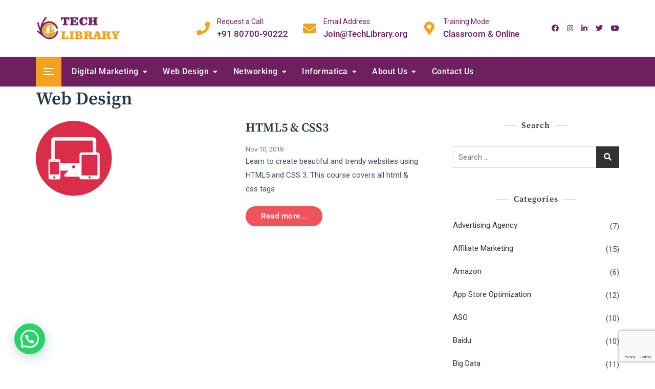

--- FILE ---
content_type: text/html; charset=utf-8
request_url: https://www.google.com/recaptcha/api2/anchor?ar=1&k=6Lew87IqAAAAAM7Fo3N1EXP1EXcVcWsocajZ4dub&co=aHR0cHM6Ly93d3cudGVjaGxpYnJhcnkub3JnOjQ0Mw..&hl=en&v=PoyoqOPhxBO7pBk68S4YbpHZ&size=invisible&anchor-ms=20000&execute-ms=30000&cb=uy4yj7l2ad3x
body_size: 48766
content:
<!DOCTYPE HTML><html dir="ltr" lang="en"><head><meta http-equiv="Content-Type" content="text/html; charset=UTF-8">
<meta http-equiv="X-UA-Compatible" content="IE=edge">
<title>reCAPTCHA</title>
<style type="text/css">
/* cyrillic-ext */
@font-face {
  font-family: 'Roboto';
  font-style: normal;
  font-weight: 400;
  font-stretch: 100%;
  src: url(//fonts.gstatic.com/s/roboto/v48/KFO7CnqEu92Fr1ME7kSn66aGLdTylUAMa3GUBHMdazTgWw.woff2) format('woff2');
  unicode-range: U+0460-052F, U+1C80-1C8A, U+20B4, U+2DE0-2DFF, U+A640-A69F, U+FE2E-FE2F;
}
/* cyrillic */
@font-face {
  font-family: 'Roboto';
  font-style: normal;
  font-weight: 400;
  font-stretch: 100%;
  src: url(//fonts.gstatic.com/s/roboto/v48/KFO7CnqEu92Fr1ME7kSn66aGLdTylUAMa3iUBHMdazTgWw.woff2) format('woff2');
  unicode-range: U+0301, U+0400-045F, U+0490-0491, U+04B0-04B1, U+2116;
}
/* greek-ext */
@font-face {
  font-family: 'Roboto';
  font-style: normal;
  font-weight: 400;
  font-stretch: 100%;
  src: url(//fonts.gstatic.com/s/roboto/v48/KFO7CnqEu92Fr1ME7kSn66aGLdTylUAMa3CUBHMdazTgWw.woff2) format('woff2');
  unicode-range: U+1F00-1FFF;
}
/* greek */
@font-face {
  font-family: 'Roboto';
  font-style: normal;
  font-weight: 400;
  font-stretch: 100%;
  src: url(//fonts.gstatic.com/s/roboto/v48/KFO7CnqEu92Fr1ME7kSn66aGLdTylUAMa3-UBHMdazTgWw.woff2) format('woff2');
  unicode-range: U+0370-0377, U+037A-037F, U+0384-038A, U+038C, U+038E-03A1, U+03A3-03FF;
}
/* math */
@font-face {
  font-family: 'Roboto';
  font-style: normal;
  font-weight: 400;
  font-stretch: 100%;
  src: url(//fonts.gstatic.com/s/roboto/v48/KFO7CnqEu92Fr1ME7kSn66aGLdTylUAMawCUBHMdazTgWw.woff2) format('woff2');
  unicode-range: U+0302-0303, U+0305, U+0307-0308, U+0310, U+0312, U+0315, U+031A, U+0326-0327, U+032C, U+032F-0330, U+0332-0333, U+0338, U+033A, U+0346, U+034D, U+0391-03A1, U+03A3-03A9, U+03B1-03C9, U+03D1, U+03D5-03D6, U+03F0-03F1, U+03F4-03F5, U+2016-2017, U+2034-2038, U+203C, U+2040, U+2043, U+2047, U+2050, U+2057, U+205F, U+2070-2071, U+2074-208E, U+2090-209C, U+20D0-20DC, U+20E1, U+20E5-20EF, U+2100-2112, U+2114-2115, U+2117-2121, U+2123-214F, U+2190, U+2192, U+2194-21AE, U+21B0-21E5, U+21F1-21F2, U+21F4-2211, U+2213-2214, U+2216-22FF, U+2308-230B, U+2310, U+2319, U+231C-2321, U+2336-237A, U+237C, U+2395, U+239B-23B7, U+23D0, U+23DC-23E1, U+2474-2475, U+25AF, U+25B3, U+25B7, U+25BD, U+25C1, U+25CA, U+25CC, U+25FB, U+266D-266F, U+27C0-27FF, U+2900-2AFF, U+2B0E-2B11, U+2B30-2B4C, U+2BFE, U+3030, U+FF5B, U+FF5D, U+1D400-1D7FF, U+1EE00-1EEFF;
}
/* symbols */
@font-face {
  font-family: 'Roboto';
  font-style: normal;
  font-weight: 400;
  font-stretch: 100%;
  src: url(//fonts.gstatic.com/s/roboto/v48/KFO7CnqEu92Fr1ME7kSn66aGLdTylUAMaxKUBHMdazTgWw.woff2) format('woff2');
  unicode-range: U+0001-000C, U+000E-001F, U+007F-009F, U+20DD-20E0, U+20E2-20E4, U+2150-218F, U+2190, U+2192, U+2194-2199, U+21AF, U+21E6-21F0, U+21F3, U+2218-2219, U+2299, U+22C4-22C6, U+2300-243F, U+2440-244A, U+2460-24FF, U+25A0-27BF, U+2800-28FF, U+2921-2922, U+2981, U+29BF, U+29EB, U+2B00-2BFF, U+4DC0-4DFF, U+FFF9-FFFB, U+10140-1018E, U+10190-1019C, U+101A0, U+101D0-101FD, U+102E0-102FB, U+10E60-10E7E, U+1D2C0-1D2D3, U+1D2E0-1D37F, U+1F000-1F0FF, U+1F100-1F1AD, U+1F1E6-1F1FF, U+1F30D-1F30F, U+1F315, U+1F31C, U+1F31E, U+1F320-1F32C, U+1F336, U+1F378, U+1F37D, U+1F382, U+1F393-1F39F, U+1F3A7-1F3A8, U+1F3AC-1F3AF, U+1F3C2, U+1F3C4-1F3C6, U+1F3CA-1F3CE, U+1F3D4-1F3E0, U+1F3ED, U+1F3F1-1F3F3, U+1F3F5-1F3F7, U+1F408, U+1F415, U+1F41F, U+1F426, U+1F43F, U+1F441-1F442, U+1F444, U+1F446-1F449, U+1F44C-1F44E, U+1F453, U+1F46A, U+1F47D, U+1F4A3, U+1F4B0, U+1F4B3, U+1F4B9, U+1F4BB, U+1F4BF, U+1F4C8-1F4CB, U+1F4D6, U+1F4DA, U+1F4DF, U+1F4E3-1F4E6, U+1F4EA-1F4ED, U+1F4F7, U+1F4F9-1F4FB, U+1F4FD-1F4FE, U+1F503, U+1F507-1F50B, U+1F50D, U+1F512-1F513, U+1F53E-1F54A, U+1F54F-1F5FA, U+1F610, U+1F650-1F67F, U+1F687, U+1F68D, U+1F691, U+1F694, U+1F698, U+1F6AD, U+1F6B2, U+1F6B9-1F6BA, U+1F6BC, U+1F6C6-1F6CF, U+1F6D3-1F6D7, U+1F6E0-1F6EA, U+1F6F0-1F6F3, U+1F6F7-1F6FC, U+1F700-1F7FF, U+1F800-1F80B, U+1F810-1F847, U+1F850-1F859, U+1F860-1F887, U+1F890-1F8AD, U+1F8B0-1F8BB, U+1F8C0-1F8C1, U+1F900-1F90B, U+1F93B, U+1F946, U+1F984, U+1F996, U+1F9E9, U+1FA00-1FA6F, U+1FA70-1FA7C, U+1FA80-1FA89, U+1FA8F-1FAC6, U+1FACE-1FADC, U+1FADF-1FAE9, U+1FAF0-1FAF8, U+1FB00-1FBFF;
}
/* vietnamese */
@font-face {
  font-family: 'Roboto';
  font-style: normal;
  font-weight: 400;
  font-stretch: 100%;
  src: url(//fonts.gstatic.com/s/roboto/v48/KFO7CnqEu92Fr1ME7kSn66aGLdTylUAMa3OUBHMdazTgWw.woff2) format('woff2');
  unicode-range: U+0102-0103, U+0110-0111, U+0128-0129, U+0168-0169, U+01A0-01A1, U+01AF-01B0, U+0300-0301, U+0303-0304, U+0308-0309, U+0323, U+0329, U+1EA0-1EF9, U+20AB;
}
/* latin-ext */
@font-face {
  font-family: 'Roboto';
  font-style: normal;
  font-weight: 400;
  font-stretch: 100%;
  src: url(//fonts.gstatic.com/s/roboto/v48/KFO7CnqEu92Fr1ME7kSn66aGLdTylUAMa3KUBHMdazTgWw.woff2) format('woff2');
  unicode-range: U+0100-02BA, U+02BD-02C5, U+02C7-02CC, U+02CE-02D7, U+02DD-02FF, U+0304, U+0308, U+0329, U+1D00-1DBF, U+1E00-1E9F, U+1EF2-1EFF, U+2020, U+20A0-20AB, U+20AD-20C0, U+2113, U+2C60-2C7F, U+A720-A7FF;
}
/* latin */
@font-face {
  font-family: 'Roboto';
  font-style: normal;
  font-weight: 400;
  font-stretch: 100%;
  src: url(//fonts.gstatic.com/s/roboto/v48/KFO7CnqEu92Fr1ME7kSn66aGLdTylUAMa3yUBHMdazQ.woff2) format('woff2');
  unicode-range: U+0000-00FF, U+0131, U+0152-0153, U+02BB-02BC, U+02C6, U+02DA, U+02DC, U+0304, U+0308, U+0329, U+2000-206F, U+20AC, U+2122, U+2191, U+2193, U+2212, U+2215, U+FEFF, U+FFFD;
}
/* cyrillic-ext */
@font-face {
  font-family: 'Roboto';
  font-style: normal;
  font-weight: 500;
  font-stretch: 100%;
  src: url(//fonts.gstatic.com/s/roboto/v48/KFO7CnqEu92Fr1ME7kSn66aGLdTylUAMa3GUBHMdazTgWw.woff2) format('woff2');
  unicode-range: U+0460-052F, U+1C80-1C8A, U+20B4, U+2DE0-2DFF, U+A640-A69F, U+FE2E-FE2F;
}
/* cyrillic */
@font-face {
  font-family: 'Roboto';
  font-style: normal;
  font-weight: 500;
  font-stretch: 100%;
  src: url(//fonts.gstatic.com/s/roboto/v48/KFO7CnqEu92Fr1ME7kSn66aGLdTylUAMa3iUBHMdazTgWw.woff2) format('woff2');
  unicode-range: U+0301, U+0400-045F, U+0490-0491, U+04B0-04B1, U+2116;
}
/* greek-ext */
@font-face {
  font-family: 'Roboto';
  font-style: normal;
  font-weight: 500;
  font-stretch: 100%;
  src: url(//fonts.gstatic.com/s/roboto/v48/KFO7CnqEu92Fr1ME7kSn66aGLdTylUAMa3CUBHMdazTgWw.woff2) format('woff2');
  unicode-range: U+1F00-1FFF;
}
/* greek */
@font-face {
  font-family: 'Roboto';
  font-style: normal;
  font-weight: 500;
  font-stretch: 100%;
  src: url(//fonts.gstatic.com/s/roboto/v48/KFO7CnqEu92Fr1ME7kSn66aGLdTylUAMa3-UBHMdazTgWw.woff2) format('woff2');
  unicode-range: U+0370-0377, U+037A-037F, U+0384-038A, U+038C, U+038E-03A1, U+03A3-03FF;
}
/* math */
@font-face {
  font-family: 'Roboto';
  font-style: normal;
  font-weight: 500;
  font-stretch: 100%;
  src: url(//fonts.gstatic.com/s/roboto/v48/KFO7CnqEu92Fr1ME7kSn66aGLdTylUAMawCUBHMdazTgWw.woff2) format('woff2');
  unicode-range: U+0302-0303, U+0305, U+0307-0308, U+0310, U+0312, U+0315, U+031A, U+0326-0327, U+032C, U+032F-0330, U+0332-0333, U+0338, U+033A, U+0346, U+034D, U+0391-03A1, U+03A3-03A9, U+03B1-03C9, U+03D1, U+03D5-03D6, U+03F0-03F1, U+03F4-03F5, U+2016-2017, U+2034-2038, U+203C, U+2040, U+2043, U+2047, U+2050, U+2057, U+205F, U+2070-2071, U+2074-208E, U+2090-209C, U+20D0-20DC, U+20E1, U+20E5-20EF, U+2100-2112, U+2114-2115, U+2117-2121, U+2123-214F, U+2190, U+2192, U+2194-21AE, U+21B0-21E5, U+21F1-21F2, U+21F4-2211, U+2213-2214, U+2216-22FF, U+2308-230B, U+2310, U+2319, U+231C-2321, U+2336-237A, U+237C, U+2395, U+239B-23B7, U+23D0, U+23DC-23E1, U+2474-2475, U+25AF, U+25B3, U+25B7, U+25BD, U+25C1, U+25CA, U+25CC, U+25FB, U+266D-266F, U+27C0-27FF, U+2900-2AFF, U+2B0E-2B11, U+2B30-2B4C, U+2BFE, U+3030, U+FF5B, U+FF5D, U+1D400-1D7FF, U+1EE00-1EEFF;
}
/* symbols */
@font-face {
  font-family: 'Roboto';
  font-style: normal;
  font-weight: 500;
  font-stretch: 100%;
  src: url(//fonts.gstatic.com/s/roboto/v48/KFO7CnqEu92Fr1ME7kSn66aGLdTylUAMaxKUBHMdazTgWw.woff2) format('woff2');
  unicode-range: U+0001-000C, U+000E-001F, U+007F-009F, U+20DD-20E0, U+20E2-20E4, U+2150-218F, U+2190, U+2192, U+2194-2199, U+21AF, U+21E6-21F0, U+21F3, U+2218-2219, U+2299, U+22C4-22C6, U+2300-243F, U+2440-244A, U+2460-24FF, U+25A0-27BF, U+2800-28FF, U+2921-2922, U+2981, U+29BF, U+29EB, U+2B00-2BFF, U+4DC0-4DFF, U+FFF9-FFFB, U+10140-1018E, U+10190-1019C, U+101A0, U+101D0-101FD, U+102E0-102FB, U+10E60-10E7E, U+1D2C0-1D2D3, U+1D2E0-1D37F, U+1F000-1F0FF, U+1F100-1F1AD, U+1F1E6-1F1FF, U+1F30D-1F30F, U+1F315, U+1F31C, U+1F31E, U+1F320-1F32C, U+1F336, U+1F378, U+1F37D, U+1F382, U+1F393-1F39F, U+1F3A7-1F3A8, U+1F3AC-1F3AF, U+1F3C2, U+1F3C4-1F3C6, U+1F3CA-1F3CE, U+1F3D4-1F3E0, U+1F3ED, U+1F3F1-1F3F3, U+1F3F5-1F3F7, U+1F408, U+1F415, U+1F41F, U+1F426, U+1F43F, U+1F441-1F442, U+1F444, U+1F446-1F449, U+1F44C-1F44E, U+1F453, U+1F46A, U+1F47D, U+1F4A3, U+1F4B0, U+1F4B3, U+1F4B9, U+1F4BB, U+1F4BF, U+1F4C8-1F4CB, U+1F4D6, U+1F4DA, U+1F4DF, U+1F4E3-1F4E6, U+1F4EA-1F4ED, U+1F4F7, U+1F4F9-1F4FB, U+1F4FD-1F4FE, U+1F503, U+1F507-1F50B, U+1F50D, U+1F512-1F513, U+1F53E-1F54A, U+1F54F-1F5FA, U+1F610, U+1F650-1F67F, U+1F687, U+1F68D, U+1F691, U+1F694, U+1F698, U+1F6AD, U+1F6B2, U+1F6B9-1F6BA, U+1F6BC, U+1F6C6-1F6CF, U+1F6D3-1F6D7, U+1F6E0-1F6EA, U+1F6F0-1F6F3, U+1F6F7-1F6FC, U+1F700-1F7FF, U+1F800-1F80B, U+1F810-1F847, U+1F850-1F859, U+1F860-1F887, U+1F890-1F8AD, U+1F8B0-1F8BB, U+1F8C0-1F8C1, U+1F900-1F90B, U+1F93B, U+1F946, U+1F984, U+1F996, U+1F9E9, U+1FA00-1FA6F, U+1FA70-1FA7C, U+1FA80-1FA89, U+1FA8F-1FAC6, U+1FACE-1FADC, U+1FADF-1FAE9, U+1FAF0-1FAF8, U+1FB00-1FBFF;
}
/* vietnamese */
@font-face {
  font-family: 'Roboto';
  font-style: normal;
  font-weight: 500;
  font-stretch: 100%;
  src: url(//fonts.gstatic.com/s/roboto/v48/KFO7CnqEu92Fr1ME7kSn66aGLdTylUAMa3OUBHMdazTgWw.woff2) format('woff2');
  unicode-range: U+0102-0103, U+0110-0111, U+0128-0129, U+0168-0169, U+01A0-01A1, U+01AF-01B0, U+0300-0301, U+0303-0304, U+0308-0309, U+0323, U+0329, U+1EA0-1EF9, U+20AB;
}
/* latin-ext */
@font-face {
  font-family: 'Roboto';
  font-style: normal;
  font-weight: 500;
  font-stretch: 100%;
  src: url(//fonts.gstatic.com/s/roboto/v48/KFO7CnqEu92Fr1ME7kSn66aGLdTylUAMa3KUBHMdazTgWw.woff2) format('woff2');
  unicode-range: U+0100-02BA, U+02BD-02C5, U+02C7-02CC, U+02CE-02D7, U+02DD-02FF, U+0304, U+0308, U+0329, U+1D00-1DBF, U+1E00-1E9F, U+1EF2-1EFF, U+2020, U+20A0-20AB, U+20AD-20C0, U+2113, U+2C60-2C7F, U+A720-A7FF;
}
/* latin */
@font-face {
  font-family: 'Roboto';
  font-style: normal;
  font-weight: 500;
  font-stretch: 100%;
  src: url(//fonts.gstatic.com/s/roboto/v48/KFO7CnqEu92Fr1ME7kSn66aGLdTylUAMa3yUBHMdazQ.woff2) format('woff2');
  unicode-range: U+0000-00FF, U+0131, U+0152-0153, U+02BB-02BC, U+02C6, U+02DA, U+02DC, U+0304, U+0308, U+0329, U+2000-206F, U+20AC, U+2122, U+2191, U+2193, U+2212, U+2215, U+FEFF, U+FFFD;
}
/* cyrillic-ext */
@font-face {
  font-family: 'Roboto';
  font-style: normal;
  font-weight: 900;
  font-stretch: 100%;
  src: url(//fonts.gstatic.com/s/roboto/v48/KFO7CnqEu92Fr1ME7kSn66aGLdTylUAMa3GUBHMdazTgWw.woff2) format('woff2');
  unicode-range: U+0460-052F, U+1C80-1C8A, U+20B4, U+2DE0-2DFF, U+A640-A69F, U+FE2E-FE2F;
}
/* cyrillic */
@font-face {
  font-family: 'Roboto';
  font-style: normal;
  font-weight: 900;
  font-stretch: 100%;
  src: url(//fonts.gstatic.com/s/roboto/v48/KFO7CnqEu92Fr1ME7kSn66aGLdTylUAMa3iUBHMdazTgWw.woff2) format('woff2');
  unicode-range: U+0301, U+0400-045F, U+0490-0491, U+04B0-04B1, U+2116;
}
/* greek-ext */
@font-face {
  font-family: 'Roboto';
  font-style: normal;
  font-weight: 900;
  font-stretch: 100%;
  src: url(//fonts.gstatic.com/s/roboto/v48/KFO7CnqEu92Fr1ME7kSn66aGLdTylUAMa3CUBHMdazTgWw.woff2) format('woff2');
  unicode-range: U+1F00-1FFF;
}
/* greek */
@font-face {
  font-family: 'Roboto';
  font-style: normal;
  font-weight: 900;
  font-stretch: 100%;
  src: url(//fonts.gstatic.com/s/roboto/v48/KFO7CnqEu92Fr1ME7kSn66aGLdTylUAMa3-UBHMdazTgWw.woff2) format('woff2');
  unicode-range: U+0370-0377, U+037A-037F, U+0384-038A, U+038C, U+038E-03A1, U+03A3-03FF;
}
/* math */
@font-face {
  font-family: 'Roboto';
  font-style: normal;
  font-weight: 900;
  font-stretch: 100%;
  src: url(//fonts.gstatic.com/s/roboto/v48/KFO7CnqEu92Fr1ME7kSn66aGLdTylUAMawCUBHMdazTgWw.woff2) format('woff2');
  unicode-range: U+0302-0303, U+0305, U+0307-0308, U+0310, U+0312, U+0315, U+031A, U+0326-0327, U+032C, U+032F-0330, U+0332-0333, U+0338, U+033A, U+0346, U+034D, U+0391-03A1, U+03A3-03A9, U+03B1-03C9, U+03D1, U+03D5-03D6, U+03F0-03F1, U+03F4-03F5, U+2016-2017, U+2034-2038, U+203C, U+2040, U+2043, U+2047, U+2050, U+2057, U+205F, U+2070-2071, U+2074-208E, U+2090-209C, U+20D0-20DC, U+20E1, U+20E5-20EF, U+2100-2112, U+2114-2115, U+2117-2121, U+2123-214F, U+2190, U+2192, U+2194-21AE, U+21B0-21E5, U+21F1-21F2, U+21F4-2211, U+2213-2214, U+2216-22FF, U+2308-230B, U+2310, U+2319, U+231C-2321, U+2336-237A, U+237C, U+2395, U+239B-23B7, U+23D0, U+23DC-23E1, U+2474-2475, U+25AF, U+25B3, U+25B7, U+25BD, U+25C1, U+25CA, U+25CC, U+25FB, U+266D-266F, U+27C0-27FF, U+2900-2AFF, U+2B0E-2B11, U+2B30-2B4C, U+2BFE, U+3030, U+FF5B, U+FF5D, U+1D400-1D7FF, U+1EE00-1EEFF;
}
/* symbols */
@font-face {
  font-family: 'Roboto';
  font-style: normal;
  font-weight: 900;
  font-stretch: 100%;
  src: url(//fonts.gstatic.com/s/roboto/v48/KFO7CnqEu92Fr1ME7kSn66aGLdTylUAMaxKUBHMdazTgWw.woff2) format('woff2');
  unicode-range: U+0001-000C, U+000E-001F, U+007F-009F, U+20DD-20E0, U+20E2-20E4, U+2150-218F, U+2190, U+2192, U+2194-2199, U+21AF, U+21E6-21F0, U+21F3, U+2218-2219, U+2299, U+22C4-22C6, U+2300-243F, U+2440-244A, U+2460-24FF, U+25A0-27BF, U+2800-28FF, U+2921-2922, U+2981, U+29BF, U+29EB, U+2B00-2BFF, U+4DC0-4DFF, U+FFF9-FFFB, U+10140-1018E, U+10190-1019C, U+101A0, U+101D0-101FD, U+102E0-102FB, U+10E60-10E7E, U+1D2C0-1D2D3, U+1D2E0-1D37F, U+1F000-1F0FF, U+1F100-1F1AD, U+1F1E6-1F1FF, U+1F30D-1F30F, U+1F315, U+1F31C, U+1F31E, U+1F320-1F32C, U+1F336, U+1F378, U+1F37D, U+1F382, U+1F393-1F39F, U+1F3A7-1F3A8, U+1F3AC-1F3AF, U+1F3C2, U+1F3C4-1F3C6, U+1F3CA-1F3CE, U+1F3D4-1F3E0, U+1F3ED, U+1F3F1-1F3F3, U+1F3F5-1F3F7, U+1F408, U+1F415, U+1F41F, U+1F426, U+1F43F, U+1F441-1F442, U+1F444, U+1F446-1F449, U+1F44C-1F44E, U+1F453, U+1F46A, U+1F47D, U+1F4A3, U+1F4B0, U+1F4B3, U+1F4B9, U+1F4BB, U+1F4BF, U+1F4C8-1F4CB, U+1F4D6, U+1F4DA, U+1F4DF, U+1F4E3-1F4E6, U+1F4EA-1F4ED, U+1F4F7, U+1F4F9-1F4FB, U+1F4FD-1F4FE, U+1F503, U+1F507-1F50B, U+1F50D, U+1F512-1F513, U+1F53E-1F54A, U+1F54F-1F5FA, U+1F610, U+1F650-1F67F, U+1F687, U+1F68D, U+1F691, U+1F694, U+1F698, U+1F6AD, U+1F6B2, U+1F6B9-1F6BA, U+1F6BC, U+1F6C6-1F6CF, U+1F6D3-1F6D7, U+1F6E0-1F6EA, U+1F6F0-1F6F3, U+1F6F7-1F6FC, U+1F700-1F7FF, U+1F800-1F80B, U+1F810-1F847, U+1F850-1F859, U+1F860-1F887, U+1F890-1F8AD, U+1F8B0-1F8BB, U+1F8C0-1F8C1, U+1F900-1F90B, U+1F93B, U+1F946, U+1F984, U+1F996, U+1F9E9, U+1FA00-1FA6F, U+1FA70-1FA7C, U+1FA80-1FA89, U+1FA8F-1FAC6, U+1FACE-1FADC, U+1FADF-1FAE9, U+1FAF0-1FAF8, U+1FB00-1FBFF;
}
/* vietnamese */
@font-face {
  font-family: 'Roboto';
  font-style: normal;
  font-weight: 900;
  font-stretch: 100%;
  src: url(//fonts.gstatic.com/s/roboto/v48/KFO7CnqEu92Fr1ME7kSn66aGLdTylUAMa3OUBHMdazTgWw.woff2) format('woff2');
  unicode-range: U+0102-0103, U+0110-0111, U+0128-0129, U+0168-0169, U+01A0-01A1, U+01AF-01B0, U+0300-0301, U+0303-0304, U+0308-0309, U+0323, U+0329, U+1EA0-1EF9, U+20AB;
}
/* latin-ext */
@font-face {
  font-family: 'Roboto';
  font-style: normal;
  font-weight: 900;
  font-stretch: 100%;
  src: url(//fonts.gstatic.com/s/roboto/v48/KFO7CnqEu92Fr1ME7kSn66aGLdTylUAMa3KUBHMdazTgWw.woff2) format('woff2');
  unicode-range: U+0100-02BA, U+02BD-02C5, U+02C7-02CC, U+02CE-02D7, U+02DD-02FF, U+0304, U+0308, U+0329, U+1D00-1DBF, U+1E00-1E9F, U+1EF2-1EFF, U+2020, U+20A0-20AB, U+20AD-20C0, U+2113, U+2C60-2C7F, U+A720-A7FF;
}
/* latin */
@font-face {
  font-family: 'Roboto';
  font-style: normal;
  font-weight: 900;
  font-stretch: 100%;
  src: url(//fonts.gstatic.com/s/roboto/v48/KFO7CnqEu92Fr1ME7kSn66aGLdTylUAMa3yUBHMdazQ.woff2) format('woff2');
  unicode-range: U+0000-00FF, U+0131, U+0152-0153, U+02BB-02BC, U+02C6, U+02DA, U+02DC, U+0304, U+0308, U+0329, U+2000-206F, U+20AC, U+2122, U+2191, U+2193, U+2212, U+2215, U+FEFF, U+FFFD;
}

</style>
<link rel="stylesheet" type="text/css" href="https://www.gstatic.com/recaptcha/releases/PoyoqOPhxBO7pBk68S4YbpHZ/styles__ltr.css">
<script nonce="GlEyohrXFr2GbiAMQJSBVw" type="text/javascript">window['__recaptcha_api'] = 'https://www.google.com/recaptcha/api2/';</script>
<script type="text/javascript" src="https://www.gstatic.com/recaptcha/releases/PoyoqOPhxBO7pBk68S4YbpHZ/recaptcha__en.js" nonce="GlEyohrXFr2GbiAMQJSBVw">
      
    </script></head>
<body><div id="rc-anchor-alert" class="rc-anchor-alert"></div>
<input type="hidden" id="recaptcha-token" value="[base64]">
<script type="text/javascript" nonce="GlEyohrXFr2GbiAMQJSBVw">
      recaptcha.anchor.Main.init("[\x22ainput\x22,[\x22bgdata\x22,\x22\x22,\[base64]/[base64]/[base64]/[base64]/[base64]/[base64]/KGcoTywyNTMsTy5PKSxVRyhPLEMpKTpnKE8sMjUzLEMpLE8pKSxsKSksTykpfSxieT1mdW5jdGlvbihDLE8sdSxsKXtmb3IobD0odT1SKEMpLDApO08+MDtPLS0pbD1sPDw4fFooQyk7ZyhDLHUsbCl9LFVHPWZ1bmN0aW9uKEMsTyl7Qy5pLmxlbmd0aD4xMDQ/[base64]/[base64]/[base64]/[base64]/[base64]/[base64]/[base64]\\u003d\x22,\[base64]\\u003d\x22,\x22wqdZw5rDusOxw4vDicKGwrk8w6tzw5fDpcKSUQ3CjMODOcOZwo9TRcKObhs4w4dKw5jCh8KYKxJowqYBw4XClHJKw6BYOwdDLMK6PBfClsOZwqDDtGzCozUkVG0sIcKWaMOowqXDqylydFPCkMOPDcOhfnp1BSBJw6/CnXk3D3okw7rDt8OMw6hFwrjDsUQkWwkyw6PDpSU/wq/DqMOAw58Ww7EgCH7CtsOGf8Oiw7ssLcK8w5lYZy/DusOZcsOzWcOjTS3Cg2PCjD7DsWvCscKkGsKyD8OlEFHDthTDuATDqcOAwovCoMKRw64AWcOHw6BZODHDrknClkbCtkjDpS0ebVXDg8OMw5HDrcKxwp/Ch21KWGzCgFZHT8Kww4DClcKzwozCmgfDjxgOVlQGGWN7Ul3DgFDCmcK/[base64]/DhcOKH8OJA8OxO1ctUQVRwpHCnsOOwrp8U8ODwqwhw5crw6/CvMOXJilxIHjCgcObw5HChGjDtMOebMKzFsOKUgzCsMK7RMOjBMKLZz7DlRood0DCoMOiJcK9w6PDlsKSMMOGw640w7ISwp/DnRxxWwHDuWHCjBZVHMOLZ8KTX8OwIcKuIMKdwo80w4jDnxLCjsOefcOxwqLCvXnCn8O+w5w3fFYAw6Uhwp7ClzrChA/[base64]/[base64]/w6YhTMK1w6dWw7/ClcKqCsKLGmzCh8KdwpHDqMKwa8OiKcO/w55Lw4YCR3ABwqfDvcOpwqjChRvDrcOJw4dVw5TDm3/[base64]/DtnlPN8K/w47DvsKBwrw1Gh3Dtg7DvMKjwplwwo5rw7RLwrthw4g0ZFTDpitbJWQAdMKYGH3DkcOpOm7Dv2MMCGdiw4YfwonCszNDwpgOHXnCmxF1wq/DpQl0w7fDtUTDnG4kI8OwwqTDkmo0wqbDnmFCw4trI8KGbcKOfMKcCMKuMsKLYUcjw6Q3w4TDnBhjNB0ZwpzClMKNNzhnwrTCvUhdwrQ0wobCrS7CuBDCjwbDn8OKVcKmw7NWwocSw7gQKsO0wqnCmg0Mc8OESWXDikLDvcO8bC/DgThaFF9sXMKQHxUAwr4Hwr7DqlEXw5vDosK5wp3Cj3EmNcKlwpzDn8O+wrZEwpY8D2BtVC7CtSTDsizDpnfCg8KUBMKCwrzDmSLCkFYow78TK8KaGVzCkMKCw5TCrsKjBcK1YDRxwp9vwoQJw4NnwrMQZ8K4JTs/[base64]/[base64]/CpcKJPVbDvGYSw4nDnh8ZZMOMFHU3YkvDjCrCpQdBw7ZpJVRLwp5oRsOpdTlow7LDrijDtMKbwod0wpTDgsO1wpDCkWI3G8KwwqDCrsKMJcKecR3CkzrDgkDDmsKTUMKEw6U9wrXDjDk6wpVrw6DCh2Qfw7rDj3/[base64]/clbDmXTDulLDiAV/Jgt9VcKAK8KVw6IhIwfCjMKUw63CrMKDIVXDlGjCisOvCsOZEQ/ChsKqw4gIw74fwprDmmsqwqjCvgzDucKCw7ViFjskw60IwprDqMONWyDDlGrCr8K+bsOaV11Vwq3DnR/CqgQ6cMOEw45RHcO6VBZEwr8IOsOGIcKuXcO7CFc2wqQjwrfDqcOSwozDg8O8woh5wobCvsKwbMKMVMOFG2rCumjDtHzCrFoIwqbDpMOOw4cswqbChcKjPcKSw7Jxw57DjcKfw7DDnMKmwqvDnlXDlADChn58BsK3IMO5LSd/wohUwoZHwofDicOHHkTDnll5MsKlAxvDlTw0H8OKwqHCvcO/wrjCsMKAFmXDhcOgw4waw6zDm1zDjB85wqTDsF8BwqfDhsOJX8KdwpjDs8KHCDgcwpPCgEIRMcOfwp8uWcOdw54GWixCJMO6DsKrFXfCpyBJwo15w7nDlcKvwo06TcO0w6fCjMKYwr3DnXbDnlp1wp3CrcKUwoHCmsOLSsKjwpoEA258aMOdw7jDoR8EOg/ChsOLX0hEwq/DqTNPwqtAecK9GsKhXcO2QzwiKcOBw4jCvEc8w6cyM8KhwroLTlDCj8OYwo3CrMOGP8OedVXDsRV0wqIKw4NOPAjCsMKsG8KYw5gmecOLVE3Ct8KgwqfCjww8w6V7RMKxwpZ3asKsS0lAw4YAwrbClMO/wr8xwp8Ww6UFYGjCmsKnwpXCkcORwqA+AMOOw7vDijYJwqjDp8OiwrTDlgscLcKXw4lRAiF/M8Oww7nDl8KWwopIcQZWwpRGw5LCpxLDnhRUJsKww4jCtxXDjcKee8OWPsOWwql3w615WQwQwoHCuXvCqsOHDcOUw7Jnw6xYD8OXwpRwwrzCiQd+LBQiTndgw6NQZcK8w6s2w7fDrcOWwrBKw5LDhk/DksKgwrHDiz/CiDgzw651FXTDqXpuw4LDhG/Coj3CmMOAwpjCl8K8AsK0wqVKwpQQVmMlaGkZw5dDw6vDhXzDs8OvwpDCtsKGworDlcK5dldZDQUaLRtRKEvDocKlwoUkw6hTMMKZZMKWw5jCtcOcKcO8wr/DkloPGcOdFG/Ck0Ybw7bDuljCiEcuQMOUw5YKw7vCmhQ5aSLDiMKxw48mDsKbwqXDocOofsOdwpIDURTCn0jDolhKw7fCqx9kRsKFPlzDiRlJw5xfccKhH8O0NcOLeloDwrwQwrF/w40Ow5R2w5PDrwc7U1QhJcKpw543NsOywrDDl8OkD8Khw6rDojpuHsOwc8KzQiPChA4jwqJ7w5jCh0Z6SiRsw4LCj34/wpJIHsOBesOFGiEqOj5hw6TCtH19woDCg2LCnVDDkcKwflzChmp4E8O5w653wo8FAcOjMUgFSMO+VMKHw7hhwo0yOgFBXsOTw57Cp8O0CsKyISzChMK5PsKcworCtsOyw5gQw6zDhcOmwqJ/Azonw6zDm8O3WFDCr8OjW8OdwokkR8OYVExQPBfDhMKqZcKBwrrCm8OfZ3HClHnDpHTCpyR9T8OTEsOOwpHDgcOzwrRAwqdaS2h/MMOXwpAbSsOcVBDCtcKXflXDjQYYW0ZzDUnCssKKwok5TwjCqcKWW2rDthnCksKsw6tnCsO/w63CgsKBSMOtH33Dq8KuwoAswqHCr8KPw7LDtmHChnYPw6gWw4Qfw73CmcK5wo/DhcODRMKPasOrwrFowofDqsKOwqtKw6LCiglrEMK7TMOoRVnDrsK4OzjCusOww4kMw7xFw4M6DcOIbcOAw7sVw73Ct13DrMKzwq3ClsOjOBw6w65TVMOaacOMfMKAOsK5aivCpS0Vwp/DucOrwp/[base64]/MMK6ccKrwoTDij3CvcK2wpEeMzYAaHjCsMKrTAQLLcKdV0PClcOywpjDlzQRw5/Dq0jCjHvCtB5KFsKiwoLCnFkmwoPCrRZiwpPDplLCi8KBJWodwr3CpcKUw7HDuVnCl8OHIsOKdSJNFzR8EcK7wrzDtEYEcy/DtMOew4bDjcKjYMKBw7tVbBfCmsO3TQs6wp7CncO1wph1w5Uhw63ChMO5TX1Hd8OHMsKpw4/[base64]/f8Oow4gmw5vCt8Olwp8/[base64]/w5TCj3B5wpQtw6HDrjgYc8O/wql3ecKVMk/CtirDnk8VeMKjcnzCh1BONsKfH8Kuw7LCgTHDoEMnwr43wplJw4htw5/DisObw67DtsK5RDfDhjsOf3tTLz46wo1nwqUxwohww7lVKC/CvhbDj8KSwqkdwrJyw6jCnkVBw63CqyfCmMKxw4TCpF/DmhPCrcOLJj5JcsKXw5d6wq7CuMO+wpEQwpl4w5cNVcOuwrXCq8KVGWXClsKzwo4zw4jDtWABw6jDv8KZJFYTZA/Cohdcf8O9e23DssKCwozCni7CicO0w4DCl8KqwrYIb8K1bsK8HsOaw7/[base64]/CsKpcsOXCCnDu8KoYcOjw4sJZ1JiwpjCucO1PsK5CAolA8KLw4LCrxHCm3IcwrbDvcO0wq/Cs8ODw6DCncKpwq0Mw7TCucK0esKqwqbChylDw7A8cnXCv8Kkw4rDlMKAXcODYF7Ds8O5fwLDnmrCvMKHwqQXHMKaw5vDsH/[base64]/DhQAxAsOCwp56wqVCYMKgRcO9wp7DunQ2ahdtU3TDuk3CgnTCucOhwoXDjcKIMcK3GF9swr/[base64]/w69UIw8ywqt6EcODNcK8S8OLw6s+wqFhOMKww6xtAsKgwoA/wpV0GsKwVMK1EsOLAGd2w6bCpHrDusK6wobDhMKATcKGT2wxHWkrKnx2wqsTPFDDlMO6wrMgJz0qw4ozLGjCr8Opw47ClTfDkcOsWsOZLMKGwqckPsORehdPSkMaCzfDpSHDusKWUMKfw6fCisKgCC/Co8KFZg3DvMKwMiU8LMK1YsOzwonDpyzDnMKSw4zDosOGwr/Dqn5bOlN9wokVf2/Cj8KUwpdowpUKw61HwqzDl8KPd30Zwr4uw6/Dr1zCmcObGsOSUcOfwqDCncKUXgA6wpAyckgtHMKlw7DClTHDlcK4woMjVcKrLlkXw6jDoRrDhmzCqGnCr8Kvw4V2DsOkw7vCv8KSbcORwr9pwrLDr3XDmsOiKMKUwrdzwop3RkQSwpfChsOZTW58wrh5w5PCmnpfwqsVGCVuw4Ygw4DCksOXOV5sHw/DucKYw6NvWcKkwrfDvcO0RMKBUcOnMcKdYxrChsKzwpTDt8OHHxQMZnDCkm19wo7CuBfDrcOIMMOVC8OCUVhPesKEwrTDhsOdw5ZLMsO0esKcU8OLBcK/wosRwo4kw7bClkw1wp/CkWcuwoPDtw42w4vDjE0iUWN/OcKwwrssQcKMGcOGNcOTPcOOF3QTwog5KC3DrMK6wqjClG7DqmIAwqMCEcOXA8OJwpnDtlwYf8KNw6PDrxpSw5XDlMOxwppzwpPDl8KMCTHCn8OYR3MHw7/ClsKew4wswpQ0w4vDuQBiwprDv152wr7CnMOKOsKXwosqWsKNw61ew7sqw7jDnsO6w4FdHcOlw6nCtMKow5x+wpLCs8OgwobDtV/[base64]/wpvCpERww4PDrsK7w7R6LQLDhUVfHjjDtBM7worDmyLCjnzCki5Uwpp1wo/CvmZWD0kRKcKdPW8rX8O3woJQwr4/[base64]/CvsKzEmHCmETCuG0AFcO3w6Iiw4jDjMONFXJNOUApHcO+w7zDvsOnwqDDimU/w7RvTy7Cj8KIKCPDpcKrwoJKHcK+wp/DkQZ7GcOwHmTDtzPCqMKfWi8Sw49LalDDng8iwr7CqSbCo05Qw55sw6/[base64]/CjMOewrrDs8KhMATCj8O1w4U0Ox/[base64]/wpQxw5fCqk3DvMOBwrrDhsOCY0duw60SwqHDtsKzw54mAmMeWMKNay/CksOgOkzDlcKPccKUS3rDpjcOYsKVw43CmiDDpcOxSmkUwoYOwpUtw6JTGH0zwoR2w4jDpHJCIMOpSsKSwplrbEUlI0LCnDsJwrXDvW/[base64]/CssKlwokzwrzCpnA/[base64]/w7bDlsKZRB8uwqPDtSzDlA3Ct8OGwq/DpUIswrlcwpbChsORKcK+Z8OIdlxZKy43KMKCwo9aw7VYfHQ1E8OSFydTOzHCuRFFe8OQNQ4MDsKFBVXCvS3CnEA/[base64]/woERWCTDhsKEw57Ck8OGwpzDrsK2aG5vw5/CjMKRw4FoU3rDsMK1RRLCnMKFF3DDoMKBw5E0PsKeZ8KWwoZ8ZSrDq8Ouw4jDkgrDisOAw4jDuC3DvMOPwqpySgJBX1ZswprCqMK0WxnCpxZCSsK1w5N3w74Tw7JjGDTCqsOLGgPCgcKhb8OFw5DDnw9xw6/[base64]/ClMKjwq/Cggsww6pYw50oVXUww6LDp8K/KWgbbMO/wrwBQcKFwoXCjxTDuMKnSMKFesKTDcOIccKWwoEUw7howpIzw6QVw6xJSQbCngLCsywYw6Ynw54YfQzClMK2wprCs8OEEmbDiTrDl8KTwprCnwRsw7LDrMKUO8OORsOzwpTDhV1Jw43CjBXDtsOQwrTCvsK5BsKWZQATw7LCsVdxw584woFIO2xlbl/DlcOow65hcipZw4fCgBLDmBDCnxMldEoZbiAJw5M2w4XDqcKPw5/[base64]/DgxDDqmHCu3wcagDCpxbDoG5QIXhBZsOATMOrw6NqNUXCpAtmGcKCKmd/wqQfw67DhcKnNsK2wrXCrMKPw7ZBw5xZJcKwAk3DlcKTZMOXw5vDrRfCpsK/[base64]/CscK1bF4xLcKfw4BdDhXDgMO9wpN7GXrCtsKfaMKPJSEICsK/XhcVLcK5TMKoOHgcQMKMw4DDksKaUMKIThcYw5bDvGcSw5bDmHHDlcKew6MeN3HCmMKbacOYHMOnasKxIXdXw71swpbCkH/Cl8KfG1DCt8OzwqvDlMKtA8KYIHYILMOBw7DDgiwebRMowpfCtsK5PcOsOAYnPcKqw5vDhcKow40fw5rDtcKwdB3Dln8le3Z/J8O9w6BXw5/DgkrDqsOVOcO9JMK0Xl5Tw5tMb3M1Vlluw4Atw5bDrcO9FcOAwrvCkxzCrsORd8KMw5VAwpIFw4IzL2dgXljCoh1pJcO3woBYcT7DrMOeY2dkwq9/Z8OkOcOGUHALw4M+MsOcw6bChMK+aAzCgcOjEGsxw6EBQQV4UcK8worCmmd4OMKWw7vDr8OHwqnDoVbDl8OHw7/Cl8OjYcOcwrPDiMOrDMK2wrvCtsO1w7E2Z8OVw68nw5zCkG9kwrAhwphOwooDGwDCiSAIw7cuUsKcbsKaUcKjw5BIK8K0QMKHw4zCrcO9ZcKMwrbDqktvYQXCt3fDgh7Cv8KbwoVxwogmwoYSJcK2wqtEw7VNEVTCrsO/wr7CvMORwpjDicOgw7HDo2rCp8KFw5FSw4QYw5vDunXDvBjCoCVTa8OBw6xHw4LDk1LDhU7CghpwOh/DmH7DjicRwpc3BnPCmMOOwqzDgsOnwp5UH8O8JcK3fMOjdsOgwpAWw65uB8OFw6RYwqTDuFZPfMKYDMK+KsKKDRzCi8KfNxzDqsKfwoDCq0PDvnMpVcK0wqfChi4+awI1wojCqcOWwrgKw6AwwpPCphwYw5/ClMO2woJdJE/[base64]/DiALDjVc7w5RyAzERIxvCgsKqHsOZw4gzJSV8ZhPDrsKAQk5mQxEzbMOPCcOSLChZVgLCtcOeXMKiMFp8Yw0LfyQewq/Dty94E8KdwoXCgwnCgiZ0w4E7wq00WGcPw6DCpH7CkVPDuMKFw6BBw4Y4eMOcw7sJwqzCpMOpFArDmMOVdsKrasKawqrCvMK0w5TCqyDCsgAxJETCvD18WFfCscOcw7wKwrnDrcK8wrjDoQAbwqYwOwPDpxc7w4TDlQDDjh1OwpTDhQbDng/[base64]/wpzCpcO+IVjDusOTw6BVOV8xwr8NK8KkbcKwP8Kgwq5qwrXDlcOpwqFQcsO7wp/Cqjo9wrTCkMOLeMKHw7csfsOWNMKaHcOTMsOaw4DDnQ3DisO9F8KKUT7CtRzChEUowolgw6HDsXLChHfCsMKQVcO0bxfDvcO2JsKJYsOrNRvCu8OAwrvDvQZ0AMO/G8KUw4DDhR3DksO+wpHCvsKgSMK+w4HCq8Okw6vDvjQ2AcKnU8ODHQoyZ8O/TgrDiD3Cj8KuJsKKWMKZw6HCjMKGZhbDicK0wrjCuGJ3w7/CnxNtZMObHH0ewrvCrTvDp8KQwqbCvMOew4x7MMOdwoHDvsKYGcO6w7www4HDq8OJwrPDmcKCTQIzwr0zQVrDmwPCu3bCp2PDv37CqcKDSzAxwqXCtFTDsEItYjfCjsOqN8OawrnCvcOmNcKKw4PDucOBwotLYhVlQhUBFgcOw4TDgsO/wo7Ds3I3XQ8BwpXCridoVcOjaUcyZMOrelUpTwHCi8ODwqEJP1TDi2/DvVPCnMOMV8ODw44bXMOjw4nDu0fCqkbCoAfCusK2UU0cwrU6wrDCg3/[base64]/CpVN6w6xiw4bCjsKSw4LDsMO6Lmg5wrZvwrxGOMKhYVfDnQjClzVlw7/CoMKnKcKVY2ltwokWwrjCiBo/UDM6IAJVwpLCrMK0B8Oxw7PCi8K4M1g/AxEaS1/CoFXCnMOvXF/CscONHMKASsOhw7gkw7stwozCpXRwLMOBwooYaMOcw5TCkcOhTcOfRwrDs8KkBxLDhcORRcOOw6DDtGrCqMOMw6bDqEzCpzTChnTCtC9ywqUUwoUhTMO8wogCVw47wo3CkS3DocOhe8K3OFTCucK5w5HCljoDwoELQsO9w78Zw7NbIsKIZsOiw5F/IWkZEsOFwoAbYsKcw5/[base64]/DmsOnfxMRW8K3woTDo3bDvWNXAcKdJCcrKEXDoHE5EBjDpH/Cv8KTw7XClWBxw5XCk0MSHFJ7WsOSw5g2w5UFw5VdIDXCrVktw41TZkTCgwXDiRjDj8O/w7HCtRdEGcOMwo/DjMOqI18wU1pfwoQ/Y8O1wpHCiV04wqZYRlM6wqtcw4zCpQMfWht9w7pibMOQKsKGwrjDg8K3wr1Yw4TCh17Dl8Knw4g/KcKaw7V/w51iZXBpw5BVSsKhBUPDrsOZHsKJZcOtPsKHCMOoVE3CkMOuL8KJw6JgHkwuwo3CoG3DgA/DucOUMT3DvU0VwoFia8Kxwpwuwq5Na8KZbMOtAz1ELBUBwp8tw6bDlzbDuHEhw7/ClsOrZSw4dsOZw6fCrWU/wpFFYsO5worCgcKzwq/DrGLCnVptQWswQ8KMIsK0T8OkV8Kyw7Jkw5MIwqNUUsO9w5ZbPsOXK15WRMKiwo1vw6vDhgVvYAlww6NVwqrCgjJcwqbDv8O6GXBAHcOuQlPDrA3DssKVDcOJcELDrjPDmcKPXsKiw7xsw5vCqMOVMVLCgsKtcl5nw756TD/CrnTDsCDCg1nCuXc2wrIYwosJw5NNw5dtwoLDt8OaEMOjaMOSw5rDm8OJwq0sRsOaP1/CjMKow4jDqsOUwpktZmDCgHDCnMOZGBscw5/DgMKAPC/CsnfCtDJPw5vDuMOcPR0TUlkFw598wr/CgRAnw5AFXMONwowjw7ERw47CthYSw5dhwqnDt2RKGMK4BsORBn3DkGJFTMOcwrh8wr7CpRBVwpJ2w6YwRMKdw4hWwoXDm8K6wqMkYxPCvxPCi8OgbWzCmMKiBU/Cs8K7wrs7U0UPGARlw5sTXcKKMntyF24/FMOgKMK5w481dmPDpmIZw4MBwoxew6XCoknCusOcc3ASIcK4O3VdakjDkVhlOMOPw7Iua8OvdkXDlSE0dA/DkcOZw5LDq8K6w7vDuTjDvsKRAFzCu8ORwqLDrcKUw79xNEMWw4BeJ8K5wrVMw7UWA8OJIC3CpcK5wo3Di8ORwqPCjztkw7x/DMOgw4vCvHbCsMOSTsORw4VOwp4pw6UCw5FvGg3Cj1EBw6Rwd8O2w4pvGcKIScOtCxxtw7XDtwrCoHPCgHfDl3rCqnPDkkEOCCbCgQrDvU5cVsOxwoUKwrhswo45wrNiw7RPQsOYABLDnFR/I8KTw4UZcxZuw7FDFMKCw4htw6TCmcOLwoliKcOlwo8AJcKDwoLDiMKsw4/CtyhFwpDCsRAeNcKEDMKBGsK7w4dswrQgw4tdUF/Cg8O0IWnCgcKKflNSw6TDom8dUnfDnMKNw4ECwrR2ICBwe8Omwp3DukXDuMOsRsKMWsKYKsKoQF/Cs8Kyw7LDtyknw6PDoMKdwr/DmjNBwpDCrsKLwrtCw6Jtw6DDoBheeHXCucOwbsOsw4Blw47DuFDCpH0Ow5hLwp3CoB/DrXd5UMO/QFLDqcOJXFfDoylnEcKWwpPDk8OmX8KDElBNw494I8Kiw57Cu8KuwqbCgMKufj88wq3CihBzD8KYw4XCmRoRJy/DncKawqU0w4nDiXhpCMKRwprChDnDpm9KwoDDkcODw4XCpsO2wrpYIMO/RmJJW8OdZg9QJEAgw5DDtxg+wotBwq5hw7bDqT5YwpXDvTgWwrBRwo0iUATCkcOywr5uw6oNJBNjw4sjw5fCssK5NSZ5F0vClFTDlMKtwoLDinoKw5gpwoTCsRnDtsONwo/[base64]/[base64]/DusOWwotdwo/CpWrCg0DCucKpVMKqLMO1w7E5wpYlwqjCrsObakVJUR3ClMKkw7hzw47DqCwjw7x3HsKywqPCg8KmJcK7wqXClsKqwpAaw4plZ1dxw5dGfjXDlg/[base64]/CtsK5wpgqZAATwrd6L2EqfcOKwrhsw5jDqcOBw6dUUDzCgFBawo5Mw40tw4Edwr0qw4jCo8Oww6cCZcOROQvDqsKMwo1Uwq/DgXTDpcOCw7c7B3dAw6PDqsKxw7ttMTVcw5HCoHfChsOfX8Kow4PCiX97wolEw749wqnClMKew7tQS1DDkxTDgFzChMKCesKywoZUw43DgMOMKC/CsnjCpUfCjEXCmsOKBcOhMMKdK0rDvsKJw73Ch8ObdsKHw7zDg8OLesK/[base64]/Cn1c+wqDCvsKOw6xdw7wFw6YGKcOiQhDDkHvDiMKqwoUfwqDDqcOqdHvCkcKUwozCv0FONMKCw6tTwrfCkcKobsK3CgLCmiHCmB3CjGcDCsOXSDTChsOywolUwpdFdcOZwonCjQ/DnsOZcFvCgXASGMKZQMODPkzDnkLCuSXDrQRoXsKhw6PDpnh9T3sMSQ4/ZWp0wpZyAhTCgmPDvsKgw4vCtkkySg3DiTciEHXCtsODw4omT8KTfWEVwrBjKnBzw6vDk8ObwqbChx8TwqRWfTs+wqZiw4/DghJbwoFFHcKrwoXCpsOmw704w5Fjc8OZw6zDk8K8IcOxwqzDllPDo1/Cp8Oqwp/CmhcfFyQTwoPDtg/Dq8KJKwPChT1rw5LDvwLCigM9w6ZxwqbDtsOQwplKwozCggPDnsOowrhtTDpsw6sMKsOJwq7ClGTDmHjCsiPCqsOHw5trwqHDpsKVwonDryFdbMOgwoPDrMKXw48DLk7Cs8ONwq8qAsK7w43Dm8K+w5fDqcKAwq3DhVbCgcOQwoRGw6t4w7kiJsO/[base64]/[base64]/DucKWVsKEYHMARsOfAcKkw7XDg8KGw7vDmMKbO3LChcO3AsOnw7rDhsK9JhjDshsOw57DtcOUYgTCmMK3wp3DhinDhMK9esKoDsO9ScKnwpzCmsOOAMOiwrJTw6gXK8Kzw6xmwo02egtgwqhmwpbDnMKNw6YowpnDqcOvwrZUw6/Dpn/DlMOWwpPDqzkmbsKUw53Drl5fw4RAdcO0w78hB8K1PjB5w649ZcOxSh4xw7sRw4ZMwqxHdgpgECDDi8O4cDvCszkCw6DDo8KTw6TDqWbDjWDCi8Kbw7k/w4/DqDVkDsOLw7Qhw5TCvw7DkADDmMOMwrPDmDTClcOmwoTCuW7Dh8K4wrLCk8KIwo7DhFwxVcOTw4QFwqTCpcODX2DCgcODTHXDowDDmz4DwofCsRXCqU/CrMK1EH/DlcKqwpt7JcKKFx1sJxrDnQw+wrpkVxHDuXLCu8Ouw6crw4VLw7xEA8O7wpptMMOjwpIabzQ7w5/[base64]/ClsOWwodSRzxWXkfDijzDgx3Dt8OCw7kUSMKHwqjDuXQpG1zDvWbDpMKfw7vCvBwqw6jClMO0PcOcFmkNw4bCt2Evwo5tUMOAwqrCtDfCkcONwoRJDsKBw5fDnFzCmh/DhsKvdCE8wrpOBjZcG8KFwqsoQALCgsORw5kLw57DpMKEDD07w7J/[base64]/CtGpKwpDDhsOcw7fDtA4Ow4vCscOiwo7CsTkNKsK9wpVNwrBECsOrAC7CuMOzAMKdCWXCk8KSwqgpwo4FKMKAwq7Cjwczw7jDqcOHDBXCsF4fw41Nw4/DgMKGw7AOwqjCqF0Ew6Eyw6spTEvDlcOGC8OkZ8ODNcKBIMOrDmIjSAAAEGzCtMK/w7jCi1Fswr1+wq/DsMO6SMKfwpLDtA4Ywr95SlDDhCDDjic0w7IUHD7DqzQpwoJTw7V8PMKAaFByw6gnfsO7ahknwqd5w5vCg0wQw55/w71owpvDoj1PPk5GJsKMZMKeLcKJUUAhfsOPwoHCmcO9w7g+NcKcFMKMw5nDlMOEG8Ofw5/ClXImB8KmSjcFB8Klw5dvSnfCocKxwopdEjMUw7cTTcOHwrcffsO0woTCr313S3Eow6AFwpY6RmEWWMO+J8OBeDLDlMKTwoTCrWYNM8KkVV0fw43DhcKqbcKyecKfwqR7wq/[base64]/AWzCjMKZwpnDsm9Zw7gTehvDviUxbMOow5TCk25MwrwveWjDt8K4QDh/ciYdw5LCucOPYkHDpQ9YwrIgwqXCiMOCX8KEdMKbw6UKw5pOLcK/wonCsMKmUBPCj1bDiUEPwrPChxAQFcKfajlTIWp2wp7CncKFL25OdBDCqcKMwoZiwonCi8Knd8KKG8Kiw6HDkSVLGgTDtCZFw70qwoPDvcK1Xh5jw6/CrVlVw7XCj8OBEsOqdcOfWQRTw6PDjjHClULCvGJpYMK3w6oKWC8SwodzbjPCpjsUaMKqwprCvwRKw5bCkD/Cp8KZwrjDnDzDkMKoIsOWw4PCszDDh8OXwpPCi3HCtCJaw40GwpgODnTCvMOiwr3CpMOjSMO5GR7CnMOaTWI0w5YuGTTDjSvCjkg1NMOdcEbDgk3Cv8Kswr3ClcKbUU4HwqnDrcKMwr8Vw4YVw4/[base64]/[base64]/EcO/ew1+wrd0PMKkw5fCncK4wpMPwrLDhDBLwq8Mw4ZcMlBbY8OMVRzDk2jCocKUw5Ahw4Yww4hDQSl+OsK2CDvChMKfcsOPdktwaRXDkCZTwrXDvwBbKMOSwoM4woRBwp4rwo1gJF16JcKmb8ONw58jwoE5w4/CtsK1NsKIwppzLRwXVMKvwrtiTC4gbzYVwrnDq8OxTMKTFcOcHhnCqTnCh8OrXsKBDW0iw7PDmMO0H8O1w4AAMsKRDWjCt8Ocw7fCjGXCpxxCw77ClcO6wqEnR3VWM8KMDQ/CkBPCsG0fwp/Dr8OJw5DDmQLDmndZKRhHTsKMwrUlBcOkw6NHwrkJN8KCwpnDpcOww5QVw6rCngFHLRXCtsOFw51RVcKCw73DlMKWwq3CpRUpwopQRSp4Y3UKwp9FwpZqw5xfNsKtMcOLw6zDv2RiKcOUwpnDksO5JFdqw7/Cv0zDimzDqBPCm8KiYUxta8OVVsOLw6FdwrjCpU7CiMOAw5LCscOTw58kLGhiV8OjWHLCrcO9ciAJw79GwqnCsMOXwqLCv8OdwqHDpC9Vw7bDocK1w41vw6LDmzgmw6DDrsKzw7UPwrAQDsOKBsKXw6LClWV+TnMkwoDDusOmw4XCtk/CoXTDqirCsCTCoBfDhF8jwrgDeA7CqsKFw5nCicKhwpxqMgDCkMK8w7/CqkN3CsOWw5zCoxxYwqJOK3kAwqUAB0bDhSQzw5pIDn54wo/CtVErwpBrAsKpeAbDmCDDg8OXw7DDhcKhdsKWwooywpnCmsKOwrtWGMOwwpjCpMKcG8KYVzbDvMOtOSzDt1Q4GsKtwoXCncOpFMKJd8Kzw43Cm0XDhEnCtCTCql3Cm8OBK2kIwo9TwrLCv8OnJSzDl3/Congow7vCh8ONK8K3wrJHw45fwrrDhsOifcKxVVnDicK5wonDgiTCpmrCqcKrw513C8OzRUhCScK1KcKbHcK2MEMRO8K1wrgELnvChsKlQcO5w50nwo0TT1dQw5lJwr7DkMK/bcKhw5oKwrXDk8K3woHDj2g5XMKiwovDgUjDocOpwoETwpldwrzCkcOZw5jCkjMgw4xBwp4Xw6bCjRnDuV4bRl15CsKRwr8rbMOlw7/ClmLCssOfw5AVP8K7W0/[base64]/DkcKSw7vDsjktwojCvQZcasOXwrbDpm7Ci3hNwpPCil8ow7zChsOZfsKRd8K7wpDDkEZfX3fCumRzw6diJCLDgjJLwr3DlcKqakIbwrhpwoxlwp1Fw7wRPsOwV8KSwrYgwpARTULCgmEsCcO5wqzCrBJvwoQvwrnDk8KnIcK2EcOzDBwJwoIawr/[base64]/[base64]/Ct2LCoMOVMXDDsBkqDhXCqDI0w5XDiMOvXg/Dgxwgw4HCrcOXw6nCkcKZVX1oUlkLG8KnwrVzHcOsEzkjw5IOwpnCjSLDu8OEw5IpaGJbwq5mw5BYw7PDmgfDrsKkw6c9wocsw7/Di2dNOm7ChCHCt3d9HAoYSsKZwq5wV8OiwrjCl8KWKsOTwo3CsMOZMzxEGgnDq8O9w6QTfTvDuEUxJCAtMMOrIRnCp8K9w7IjYjhkbQvDpsK4DcKGQcOXwp/DkMOOWkvDnnXDsRghwrHCkMOxe0/CkwMqQFzDpAYuw5kkPsOBKgjDrRPDnsOKU2gVAEHDkCwew5YTWHgzwp1XwoBla3LDqMOTwovCu056ZcOYMcKVcsOPZB0bOcK0bcKGwpg5wp3CjQNlaxfDnBVlDcKeGSB0PQB/PDEFHifCkWLDoFHDuTQvwqkSw5Zdf8KIKXw/CMKMw7bCh8O9w7zCqGZUw7wcTsKbZMOFQnHCpFMbw5xeMmDDlELCn8O4w5LDllUzZWzDghFbJsKOwqh7IGRtX21mRE11M3rCs37DlcKqNg/CkxTCniLDsBjCvDnCnmfCgzPCgMOeFsKeRGrDnsOsHlAJPkdHPg3DhmUtbVBeecKHworCvMKLPcKTR8OGasOUcRBWbnp4w4rCgsKzE0Jnw5rDkGrCo8Osw7fCpl/CmGwbw41hwpYoMsKjwrLDgngPwqTDj3zClsKmHsKzw68PE8OqXyR6V8KQw5pnw6jDtErDtMKSw7jDg8Kew7cGw6nCvQvDtsKiF8Oyw4HCjsOWwpzCnG7ColM5Uk/CsBgvw5YYw6HCiRjDvMKYw47DgxUAM8KBw7rDrcKAXsO3wqs7wojDrMOBw5bDgcOGwqXDnsOkLRcHRiMNw5t/LMO4DMKSWCx+cTlcw7DDsMO8wp4kwpXDmDBUwps2w6fCkAfCjQNMwrTDhwLCrsKxQgpxbALCs8KRLMO7w64ZSsK+w6rCnSjCisKlL8OcGBnDphQYwpvClgrCvx93TsK+wqrCrinCicOUBcKFc1QyRMOzw6oLOjTCiwbCvnZjGMO/CsOCwrHDijvCs8OjUiHDpwbCk1s0U8OawpnDmijCjxXClnrCiFTDnk7Cmx1wIxzCgMKAPcOHw57CusOsFTMuwq/DmsODwrMyVA8gE8KIwplHLsO8w7Bcw7fCrMK/OlkjwqDCtA0Rw6jDv312wpZNwrVOclXChcOBw6HCjMKDaHLColvCjsOOHsO+w5s4eX/[base64]/[base64]/[base64]/wrLDhcOXMMKjGMOSw4XCusOGb0HDicKCw6TDqV4lwpo2w5DCtcK5F8OwAMOcKTllwqxddMOHFEk1wpnDmzrDtmFJwrZQMgXDs8KdMzZ4Rj/CgMOTwoktbMKQw5HCvsKIw6DDiU1YekXCmMO/wrfCm158wpTDmsK1w4cZw7rDosOiwr7CpcK9FisSw6PDhXrCo1BhwpbDg8OJw5U5d8KRwpRLAcKGw7AaLMKBw6PCjsKSTsKnKMKAw7/DnkzDm8KmwqkvOMOzacKCYMODwqrCuMODKsKxdirDmxIaw5JnwqPDqMKqM8OKNMODHsKJTV85SxTDrRnCncKAHDBOw6E8w5nDiG9zHiTCizZtUsOUKcOGw7fDpcOuwpLCsRPCiHTDlQ5vw6rCrg/CjMOawoLDkC/CqMK4wr96w49tw4ssw4EYETvCnzfDvnM9w6DCiQJbGsOOwp0UwpF7JsK9w7rCtMOqAMKrw7LDmjLCkzbCugbDhMKbASIuwqtbRmZEwpzDtHYTMgvCmsOBM8KaIVLDksODFMO1fMKOEEDCuGvDv8ONTWR1PcOIV8OCwpXDqUvCoHMjwoXCl8KEJsO4w4PCh2/DlsOXw77CtMKeIMKvwo7Dvx5Tw5tsN8K2w7/[base64]/CjsKZw53DtE5HaiV7w7xHSkk8WjTDicKbwp1NZnVjbE8gwoPCk3jDoWbDlBrCkDzDi8KVby4tw6XDqwBWw5nCt8OGEB/ClMOLUMKXwqZpAMKQw45WOjzDgnTCg17Dqxlfwoluw5Edc8KXwrY5wrRXAgt4w5jDtRLCnX5pwr50ezHDhMKgbCxZwoItW8ONfcOgwpnDhMK2eVlqwqouwrkqL8O4w5ULCsKUw6loQsK2wr1GZcOIwq1hK8KzEsO/KsKvFsOfUcOfP2vCkMOrw6NHwpHDmTrDjkHDgsKlwoJTRwo3aXHCtcOywqzDrlPChsKjasK9DwsHHsK3woJ/BcO1wrUsW8KxwrVkTMOTGsOtw44tAcKWGsKuwpfCgGx+w7hdTWvDm2jClMKPwp/Dj3BBLHLDvcOGwqI+w5fCssO9w4DDq2fCnj4fI2cbL8OBwoh1S8KFw7vCssKIaMKPAMK7wqABwoDDjhzCgcKzdDERHgvDrMKBIsOqwpPDmcKhRA3CvRvDkEhCw4jCj8O+w75Xwr/Dl1jDhWTDkil9R3Y2A8KNXMO9T8O1w50ww78EECbDmUUPw5VUJ0fDqsOMwrpaVMKGw5QRY0AVwpR/w7NpasOCfkvDnXMvL8OSCC1KT8KgwpJPw4DDisOHDh7DqgLDn0zCjsOnJQ3CpcOzw6TDtXzCgMOrwpXDvhZTw5rCjcO5IgFpwrItwrkgAwjCoGVUIMO4wrdswo7DtiRowo5rasOOSMKbwpXCgcKAw6LCmHs5wo9owqXClsKrwq3DsnjCgcOLF8K2wqTCly1NeXw/EQ/CqMKVwoVnw65lwrQnGMKSLMKOwqbDuxHCskIzwq8ITmTCusK5woVvK3dzBMOWwp0KWMKEVxQ9wqMvwpNCWAHCusO8wpzCh8K/Ll8Gw77DlsOdwqLDqSDCj3LDsVLDosOvwopYwr8fw6/DoUvCmAwow6wLaCPCi8KuISPDrsKOIRzCssO6X8KfSk3Dt8Kvw77Ci2Y3N8OKw4PCrxo/[base64]/DjwLDqMOew5fDvMK7ecOEwrjCksOnwoDCjgZdwoIsecOSwql5wp9+w5vDsMKgF0vClAnCsCpNwqkkEMOBwo7DocK/f8OAw67CkcKEwqxIEy7Dl8K/wqnCuMO1S1nDpHtVwrfDuSEIw4vCi33CmlxbcnBuRsKUHFljfGLDjXnCvcOewp3CisOUIUHCm2vChEphYnHCicKPw4d1w40EwpAtwq5pMx/Ci3/DssKEWMOXF8OpYz5jwrfCjnEjw7XCqnDCg8OYT8O5QzTCiMKCwoPCj8Knwoktw5PDlMKWw6DCk3Fiwq1HN2/[base64]/KcO7Y2TDn8O2Tj7CrsOGN0A8D8O0w7p3VjFqKkzClsOpQRAnLznChkw7w5rCjSVkwqnCozLDqyNSw6fCpMO9dDXCgcO2TsKqw6t8e8OOwpF5w65jw4zCmcO+w5EiOznDmMOnV25fwq7DrTlIBMKQGC/DixIYYmjCocKLSlvCr8Kew59RwqHDvMKRBsO4Xg3DjcOSPlRbO1E9fMOTGlMsw5ZYI8Obw6LCr3wyMErCnVvCuxgiU8K2wqt8REhTRQHCl8KTwq0Nd8KJJsKkOBx0w7QLwoPChT3DvcKqw5HDkcOAw53DijYAwq3Clk0zwqbDjsKpWsK6w4/CvcKadRbDrcKbbcKkK8Kcw6JaJMOsYxrDr8KFEArDo8Okw6vDtsKEN8Oiw7jDuVvDnsOrZcK8wrcLPSPDl8OgDcO/wqRdwoV/[base64]/EsK9w63CoMOSFUNNw4/DkjYxwozDk8OtIVJLV8OxU2PDocOOwrrCjyN4AsOJU1rDoMOgVi05G8OjdGhLw4nCgmYNwoZAKnLDtsKFwqjDp8OIw5vDucOlV8KNw47Cq8KidcOQw6fDq8K2wrXDs0MgOcOFwpXDicOKw4IHSzsBdcOLw6jDvCFcwrJUw6/DsFZZwqPDgmzChMKAw5TDkMObwpTCkMKDecOUecKoRsOEw45QwpczwrZ0w6vCp8Osw4gzS8KVQ2rCjgXCnB3DkcKswprCokfCiMKsdWsqej3CpD7Dv8O0CcKWeWTDq8KYG1oTcMOoQ0bCoMK/GsObw4thcXoww7vDrMKKwozDvB9uwqjCvA\\u003d\\u003d\x22],null,[\x22conf\x22,null,\x226Lew87IqAAAAAM7Fo3N1EXP1EXcVcWsocajZ4dub\x22,0,null,null,null,1,[21,125,63,73,95,87,41,43,42,83,102,105,109,121],[1017145,246],0,null,null,null,null,0,null,0,null,700,1,null,0,\[base64]/76lBhnEnQkZnOKMAhnM8xEZ\x22,0,0,null,null,1,null,0,0,null,null,null,0],\x22https://www.techlibrary.org:443\x22,null,[3,1,1],null,null,null,1,3600,[\x22https://www.google.com/intl/en/policies/privacy/\x22,\x22https://www.google.com/intl/en/policies/terms/\x22],\x22jxSa3xnDrNijx6bGMU5S23OKgkVldr/RspBajipdgrw\\u003d\x22,1,0,null,1,1769005734432,0,0,[69,131,194],null,[49,59,25,43],\x22RC-Rftx7j-Icn0hpg\x22,null,null,null,null,null,\x220dAFcWeA40E4lGesym2GUKf4W3ILB-BtOXF-o8QeV7W8VBIHK2yJGYXPvJ4oEuyM7lrLCOjFdEVpFNtfDiQJTTDgwsPsxqh6fe5w\x22,1769088534505]");
    </script></body></html>